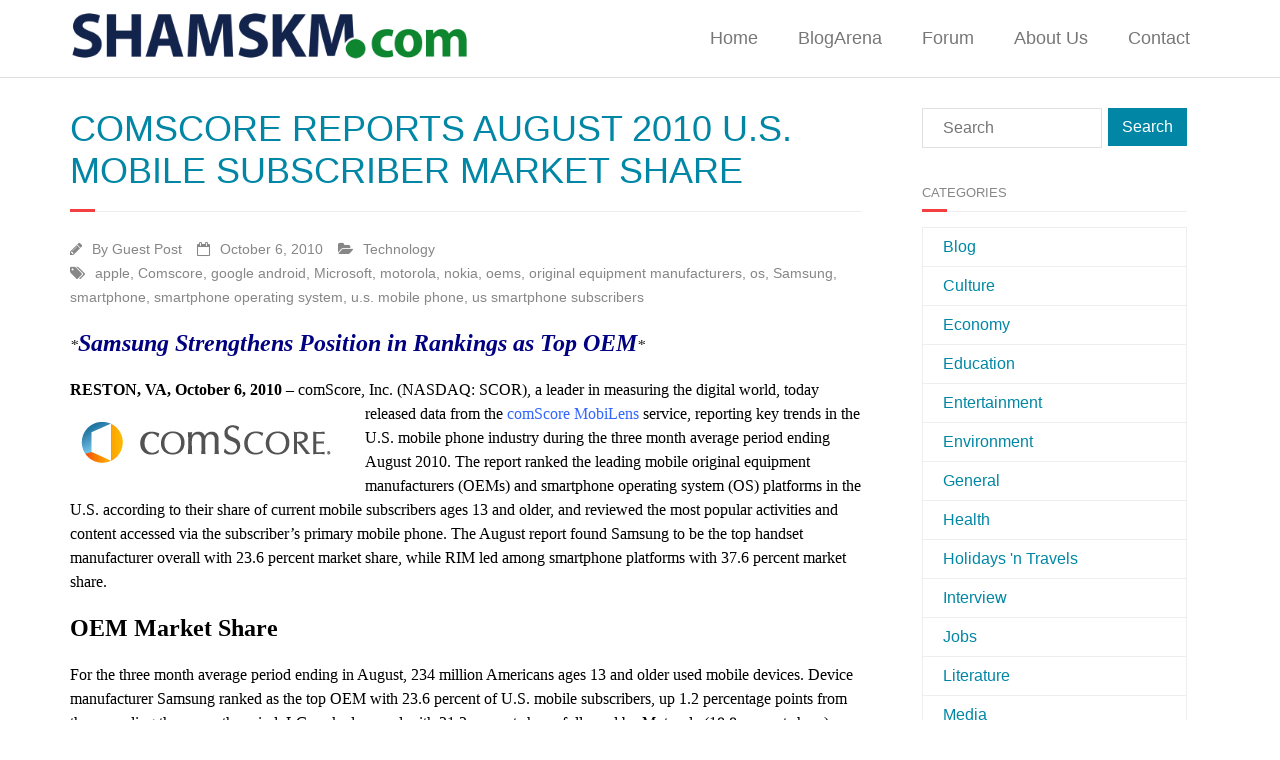

--- FILE ---
content_type: text/css
request_url: https://www.shamskm.com/wp-content/themes/Klecksquadrat/style.css?ver=1.11.0
body_size: 1233
content:
/*
 Theme Name: Klecksquadrat
 Theme URI:
 Description: Klecksquadrat
 Author: Klecksquadrat
 Author URI: https://www.klecksquadrat.de/
 Template: Minamaze_Pro
 Version: 1.11.0  
 License: GNU General Public License v2 or later
 License URI: http://www.gnu.org/licenses/gpl-2.0.html
 Tags: Klecksquadrat
*/

/*
You can start adding your own styles here. Use !important to overwrite styles if needed. */


#slider .featured-title span, .featured-excerpt span, .thinkupslider-sc .featured-title span {
	font-size: 36px;
    background: rgba( 1, 135, 165, 0.6);
	padding: 10px 15px;
}
#slider .featured-excerpt span, .thinkupslider-sc .featured-excerpt span {
    display: inline-block;
    font-size: 36px;
    
}
.sp_wpspwpost_static h2.wpspw-post-title h2 a {
	font-size: 16px !important;
    line-height: 1.0 !important;
    font-weight: bold;
	color: #0187a5 !important;
	font-family: 'open_sans' !important;
}
.sp_wpspwpost_static.wpspw-design-1 .wpspw-post-grid-content h2 a {
    color: 0187a5 !important;
    
}
.sp_wpspwpost_static.wpspw-design-1 .wpspw-post-grid-content .wpspw-post-title {
	    padding: 0 15px;
        padding-top: 0px;
        padding-bottom: 0px;
    float: none;
    -ms-hyphens: auto;
    -webkit-hyphens: auto;
    hyphens: auto;
}
.wpspw-post-date {
    line-height: normal !important;
    padding: 5px 5px 5px 0;
    display: inline-block;
    text-transform: uppercase;
    color: #666;
    font-size: 12px;
    margin: 10px auto;
}

input[type="checkbox"] {
    width: 13px !important ;
    -webkit-appearance: checkbox !important;
}

input[type="radio"] {
   width: 13px !important ;
    -webkit-appearance: radio !important;
}
.themebutton, button, html input[type="button"], input[type="reset"], input[type="submit"] {
    background: #0187a5;
}
#footer {
    background: #333;
    border-top: 6px solid #0187a5;
    border-bottom: 1px solid #111;
    padding: 15px 10px;
}
#footer-core a, p{
    color: #0187a5;
	font-size: 12px !important;
}
.nav-previous a {
    background: #0187a5;
}
.nav-next a {
    background: #0187a5;
}

 p {
	font-family: 'Droid sans' !important;
	font-size: 16px !important;
	line-height:24px;
}

.wpspw-post-content div {
    padding-bottom: 7px;
    line-height: 24px;
    font-size: 16px;
}
h1 span {
	font-size:36px;
	line-height:42px;
}
.slider-full #slider .rslides-container {
    padding: 0 0 0px !important;
}
.wpspw-post-categories a:nth-child(4n+1) {
    background: #0d862f;
    border-color: #0d862f;
}
.wpswp-post-tags a,
.wpswp-post-tags {
	font-style: normal;
	font-size: 12px !important;
	color:#878787;
	background: #ededed !important;
}
.sp_wpspwpost_static.wpspw-design-1 .wpspw-post-grid-content {
    background: #ededed;
    border: 1px solid #ddd;
    float: left;
    width: 100%;
    min-height: 300px;
}
.entry-header a,
span.author, span.date, span.category, span.tags, span.tags a {
	color: #878787 !important;
}
.entry-content strong span {
	font-size:24px !important;
	line-height: 28px;
	font-family: 'Droid sans' !important;
}
.entry-content span {
	font-size:16px;
	line-height: 24px;
	font-family: 'Droid sans' !important;
}
li.cat-item {
	font-size:16px;
	
}
#sidebar h3.widget-title {
    position: relative;
    font-size: 13px;
    text-transform: uppercase;
    padding-bottom: 10px;
    margin: 0 0 15px;
    color: #878787;
}
.blog-article {
       background-color: #ededed !important;
}

.layout-sidebar-right #main {
    float: left;
    width: 73%;
    display: block;
}
/*-----------------------------------------------------
  RESPONSIVE ANWEISUNGEN
-----------------------------------------------------*/


/*-----------------
  1024px iPad hoch
-------------------*/
@media only screen and (max-width: 1024px) {
	#logo {
		margin-left:30px;
	}
	
	#logo-sticky img {
    max-height: 35px;
	margin-left:20px;		
	}

   }
/*-----------------
  768px iPad hoch
-------------------*/
@media only screen and (max-width: 768px) {
	
	

   }
/*-----------------------------------------------------
  480px iPhone quer
-----------------------------------------------------*/
@media only screen and (max-width: 480px) {
	
	
	#notification-core {
		display:none;
	}
	
	body {
		padding: 0px !important;
	}
	.layout-sidebar-right #sidebar {
    display: inline;
    float: inherit;
    width: 25%;
}
	
}
/*-----------------------------------------------------
  320px iPhone hoch
-----------------------------------------------------*/
@media only screen and (max-width: 375px) {
	h1 span {
		font-size:22px;
	}
	#logo {
		margin-left:10px;
	}
	#logo img {
		max-height:30px !important;
	}
	
}	
